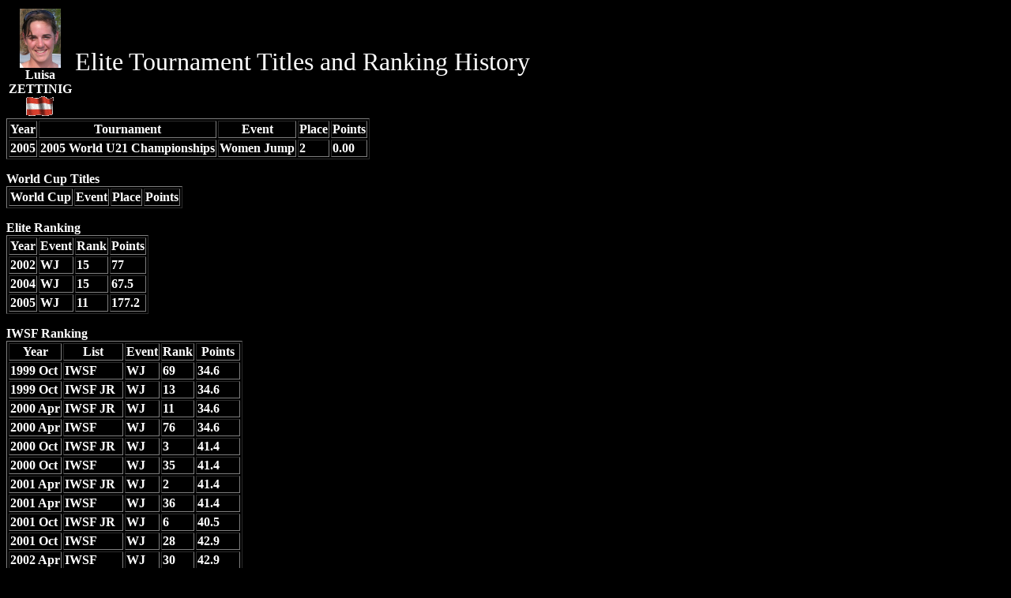

--- FILE ---
content_type: text/html
request_url: http://www.iwsfranking.com/skierinfo/info/displayskiertitles.php?firstname=Luisa&lastname=ZETTINIG&year=2018
body_size: 1489
content:
<!DOCTYPE HTML PUBLIC "-//W3C//DTD HTML 4.0 Transitional//EN">


<!-- select * from ranking where first = 'Luisa' and last='ZETTINIG'  --><html><head><title>Luisa ZETTINIG 2018 Skier results</title></head>
<body 
link="#FFFFFF" vlink="#ffff00" alink="#ffff00" 
bgcolor="#000000"><table>
<tr><td align="center" >
<img src = "../images/LuisaZETTINIG.jpg" height="75"><br>
<font color="#FFFFFF"><b>Luisa<br>ZETTINIG<br></b><img src="../flags/AUT.gif"></font></td>
<td vaglin="top"><font color="#FFFFFF" size="6">Elite Tournament Titles and Ranking History</font></td>
</tr></table><!-- select * from results where first = 'Luisa' and last='ZETTINIG'   and (place='1' or place='2' or place='3'  ) order by year,event --><table border><tr><th><font color="#FFFFFF">Year</font></th>
<th><font color="#FFFFFF">Tournament</font></th>
<th><font color="#FFFFFF">Event</font></th>
<th><font color="#FFFFFF">Place</font></th>
<th><font color="#FFFFFF">Points</font></th>
</tr>
<tr>
<td><font color="#FFFFFF"><b>2005</b></font></td>
<td><font color="#FFFFFF"><b>2005 World U21 Championships</b></font></td>
<td><font color="#FFFFFF"><b>Women Jump</b></font></td>
<td><font color="#FFFFFF"><b>2</b></font></td>
<td><font color="#FFFFFF"><b>0.00</b></font></td>
</tr>
</table><p><font color="#FFFFFF"><b>World Cup Titles</b></font><br><!-- select * from worldcup where first = 'Luisa' and last='ZETTINIG'   and (rank='1' or rank='2' or rank='3'  ) order by event --><table border><tr><th><font color="#FFFFFF">World Cup</font></th>
<th><font color="#FFFFFF">Event</font></th>
<th><font color="#FFFFFF">Place</font></th>
<th><font color="#FFFFFF">Points</font></th>
</tr>
</table><p><font color="#FFFFFF"><b>Elite Ranking</b></font><br><!-- select * from allwrl where first = 'Luisa' and last='ZETTINIG'   and type='ELITE' order by list --><table border><tr><th><font color="#FFFFFF">Year</font></th>
<th><font color="#FFFFFF">Event</font></th>
<th><font color="#FFFFFF">Rank</font></th>
<th><font color="#FFFFFF">Points</font></th>
</tr>
<tr>
<td><font color="#FFFFFF"><b>2002</b></font></td>
<td><font color="#FFFFFF"><b>WJ</b></font></td>
<td><font color="#FFFFFF"><b>15</b></font></td>
<td><font color="#FFFFFF"><b>77</b></font></td>
</tr>
<tr>
<td><font color="#FFFFFF"><b>2004</b></font></td>
<td><font color="#FFFFFF"><b>WJ</b></font></td>
<td><font color="#FFFFFF"><b>15</b></font></td>
<td><font color="#FFFFFF"><b>67.5</b></font></td>
</tr>
<tr>
<td><font color="#FFFFFF"><b>2005</b></font></td>
<td><font color="#FFFFFF"><b>WJ</b></font></td>
<td><font color="#FFFFFF"><b>11</b></font></td>
<td><font color="#FFFFFF"><b>177.2</b></font></td>
</tr>
</table><p><font color="#FFFFFF"><b>IWSF Ranking</b></font><br><!-- select * from allwrl where first = 'Luisa' and last='ZETTINIG'   and type!='ELITE' order by event,list --><table border><tr><th><font color="#FFFFFF">Year</font></th>
<th><font color="#FFFFFF">List</font></th>
<th><font color="#FFFFFF">Event</font></th>
<th><font color="#FFFFFF">Rank</font></th>
<th><font color="#FFFFFF">Points</font></th>
</tr>
<tr>
<td><font color="#FFFFFF"><b>1999 Oct</b></font></td>
<td><font color="#FFFFFF"><b>IWSF</b></font></td>
<td><font color="#FFFFFF"><b>WJ</b></font></td>
<td><font color="#FFFFFF"><b>69</b></font></td>
<td><font color="#FFFFFF"><b>34.6</b></font></td>
</tr>
<tr>
<td><font color="#FFFFFF"><b>1999 Oct</b></font></td>
<td><font color="#FFFFFF"><b>IWSF JR</b></font></td>
<td><font color="#FFFFFF"><b>WJ</b></font></td>
<td><font color="#FFFFFF"><b>13</b></font></td>
<td><font color="#FFFFFF"><b>34.6</b></font></td>
</tr>
<tr>
<td><font color="#FFFFFF"><b>2000 Apr</b></font></td>
<td><font color="#FFFFFF"><b>IWSF JR</b></font></td>
<td><font color="#FFFFFF"><b>WJ</b></font></td>
<td><font color="#FFFFFF"><b>11</b></font></td>
<td><font color="#FFFFFF"><b>34.6</b></font></td>
</tr>
<tr>
<td><font color="#FFFFFF"><b>2000 Apr</b></font></td>
<td><font color="#FFFFFF"><b>IWSF</b></font></td>
<td><font color="#FFFFFF"><b>WJ</b></font></td>
<td><font color="#FFFFFF"><b>76</b></font></td>
<td><font color="#FFFFFF"><b>34.6</b></font></td>
</tr>
<tr>
<td><font color="#FFFFFF"><b>2000 Oct</b></font></td>
<td><font color="#FFFFFF"><b>IWSF JR</b></font></td>
<td><font color="#FFFFFF"><b>WJ</b></font></td>
<td><font color="#FFFFFF"><b>3</b></font></td>
<td><font color="#FFFFFF"><b>41.4</b></font></td>
</tr>
<tr>
<td><font color="#FFFFFF"><b>2000 Oct</b></font></td>
<td><font color="#FFFFFF"><b>IWSF</b></font></td>
<td><font color="#FFFFFF"><b>WJ</b></font></td>
<td><font color="#FFFFFF"><b>35</b></font></td>
<td><font color="#FFFFFF"><b>41.4</b></font></td>
</tr>
<tr>
<td><font color="#FFFFFF"><b>2001 Apr</b></font></td>
<td><font color="#FFFFFF"><b>IWSF JR</b></font></td>
<td><font color="#FFFFFF"><b>WJ</b></font></td>
<td><font color="#FFFFFF"><b>2</b></font></td>
<td><font color="#FFFFFF"><b>41.4</b></font></td>
</tr>
<tr>
<td><font color="#FFFFFF"><b>2001 Apr</b></font></td>
<td><font color="#FFFFFF"><b>IWSF</b></font></td>
<td><font color="#FFFFFF"><b>WJ</b></font></td>
<td><font color="#FFFFFF"><b>36</b></font></td>
<td><font color="#FFFFFF"><b>41.4</b></font></td>
</tr>
<tr>
<td><font color="#FFFFFF"><b>2001 Oct</b></font></td>
<td><font color="#FFFFFF"><b>IWSF JR</b></font></td>
<td><font color="#FFFFFF"><b>WJ</b></font></td>
<td><font color="#FFFFFF"><b>6</b></font></td>
<td><font color="#FFFFFF"><b>40.5</b></font></td>
</tr>
<tr>
<td><font color="#FFFFFF"><b>2001 Oct</b></font></td>
<td><font color="#FFFFFF"><b>IWSF</b></font></td>
<td><font color="#FFFFFF"><b>WJ</b></font></td>
<td><font color="#FFFFFF"><b>28</b></font></td>
<td><font color="#FFFFFF"><b>42.9</b></font></td>
</tr>
<tr>
<td><font color="#FFFFFF"><b>2002 Apr</b></font></td>
<td><font color="#FFFFFF"><b>IWSF</b></font></td>
<td><font color="#FFFFFF"><b>WJ</b></font></td>
<td><font color="#FFFFFF"><b>30</b></font></td>
<td><font color="#FFFFFF"><b>42.9</b></font></td>
</tr>
<tr>
<td><font color="#FFFFFF"><b>2002 Oct</b></font></td>
<td><font color="#FFFFFF"><b>IWSF</b></font></td>
<td><font color="#FFFFFF"><b>WJ</b></font></td>
<td><font color="#FFFFFF"><b>21</b></font></td>
<td><font color="#FFFFFF"><b>45.65</b></font></td>
</tr>
<tr>
<td><font color="#FFFFFF"><b>2003 Apr</b></font></td>
<td><font color="#FFFFFF"><b>IWSF</b></font></td>
<td><font color="#FFFFFF"><b>WJ</b></font></td>
<td><font color="#FFFFFF"><b>21</b></font></td>
<td><font color="#FFFFFF"><b>45.65</b></font></td>
</tr>
<tr>
<td><font color="#FFFFFF"><b>2003 Oct</b></font></td>
<td><font color="#FFFFFF"><b>IWSF</b></font></td>
<td><font color="#FFFFFF"><b>WJ</b></font></td>
<td><font color="#FFFFFF"><b>19</b></font></td>
<td><font color="#FFFFFF"><b>46.55</b></font></td>
</tr>
<tr>
<td><font color="#FFFFFF"><b>2004 Apr</b></font></td>
<td><font color="#FFFFFF"><b>IWSF</b></font></td>
<td><font color="#FFFFFF"><b>WJ</b></font></td>
<td><font color="#FFFFFF"><b>18</b></font></td>
<td><font color="#FFFFFF"><b>46.75</b></font></td>
</tr>
<tr>
<td><font color="#FFFFFF"><b>2004 Oct</b></font></td>
<td><font color="#FFFFFF"><b>IWSF</b></font></td>
<td><font color="#FFFFFF"><b>WJ</b></font></td>
<td><font color="#FFFFFF"><b>11</b></font></td>
<td><font color="#FFFFFF"><b>50.05</b></font></td>
</tr>
<tr>
<td><font color="#FFFFFF"><b>2004 Oct</b></font></td>
<td><font color="#FFFFFF"><b>IWSF U21</b></font></td>
<td><font color="#FFFFFF"><b>WJ</b></font></td>
<td><font color="#FFFFFF"><b>1</b></font></td>
<td><font color="#FFFFFF"><b>50.05</b></font></td>
</tr>
<tr>
<td><font color="#FFFFFF"><b>2005 Apr</b></font></td>
<td><font color="#FFFFFF"><b>IWSF</b></font></td>
<td><font color="#FFFFFF"><b>WJ</b></font></td>
<td><font color="#FFFFFF"><b>11</b></font></td>
<td><font color="#FFFFFF"><b>50.05</b></font></td>
</tr>
<tr>
<td><font color="#FFFFFF"><b>2005 Apr</b></font></td>
<td><font color="#FFFFFF"><b>IWSF U21</b></font></td>
<td><font color="#FFFFFF"><b>WJ</b></font></td>
<td><font color="#FFFFFF"><b>1</b></font></td>
<td><font color="#FFFFFF"><b>50.05</b></font></td>
</tr>
<tr>
<td><font color="#FFFFFF"><b>2005 Oct</b></font></td>
<td><font color="#FFFFFF"><b>IWSF</b></font></td>
<td><font color="#FFFFFF"><b>WJ</b></font></td>
<td><font color="#FFFFFF"><b>12</b></font></td>
<td><font color="#FFFFFF"><b>48.4</b></font></td>
</tr>
<tr>
<td><font color="#FFFFFF"><b>2005 Oct</b></font></td>
<td><font color="#FFFFFF"><b>IWSF U21</b></font></td>
<td><font color="#FFFFFF"><b>WJ</b></font></td>
<td><font color="#FFFFFF"><b>2</b></font></td>
<td><font color="#FFFFFF"><b>48.4</b></font></td>
</tr>
<tr>
<td><font color="#FFFFFF"><b>2006 Apr</b></font></td>
<td><font color="#FFFFFF"><b>IWSF</b></font></td>
<td><font color="#FFFFFF"><b>WJ</b></font></td>
<td><font color="#FFFFFF"><b>11</b></font></td>
<td><font color="#FFFFFF"><b>48.4</b></font></td>
</tr>
<tr>
<td><font color="#FFFFFF"><b>2006 Oct</b></font></td>
<td><font color="#FFFFFF"><b>IWSF</b></font></td>
<td><font color="#FFFFFF"><b>WJ</b></font></td>
<td><font color="#FFFFFF"><b>22</b></font></td>
<td><font color="#FFFFFF"><b>45.2</b></font></td>
</tr>
<tr>
<td><font color="#FFFFFF"><b>2007 Apr</b></font></td>
<td><font color="#FFFFFF"><b>IWSF</b></font></td>
<td><font color="#FFFFFF"><b>WJ</b></font></td>
<td><font color="#FFFFFF"><b>23</b></font></td>
<td><font color="#FFFFFF"><b>45.2</b></font></td>
</tr>
<tr>
<td><font color="#FFFFFF"><b>2003 Oct</b></font></td>
<td><font color="#FFFFFF"><b>IWSF</b></font></td>
<td><font color="#FFFFFF"><b>WO</b></font></td>
<td><font color="#FFFFFF"><b>39</b></font></td>
<td><font color="#FFFFFF"><b>1875.95</b></font></td>
</tr>
<tr>
<td><font color="#FFFFFF"><b>2004 Apr</b></font></td>
<td><font color="#FFFFFF"><b>IWSF</b></font></td>
<td><font color="#FFFFFF"><b>WO</b></font></td>
<td><font color="#FFFFFF"><b>41</b></font></td>
<td><font color="#FFFFFF"><b>1875.95</b></font></td>
</tr>
<tr>
<td><font color="#FFFFFF"><b>2005 Oct</b></font></td>
<td><font color="#FFFFFF"><b>IWSF U21</b></font></td>
<td><font color="#FFFFFF"><b>WO</b></font></td>
<td><font color="#FFFFFF"><b>14</b></font></td>
<td><font color="#FFFFFF"><b>2106.94</b></font></td>
</tr>
<tr>
<td><font color="#FFFFFF"><b>2005 Oct</b></font></td>
<td><font color="#FFFFFF"><b>IWSF</b></font></td>
<td><font color="#FFFFFF"><b>WO</b></font></td>
<td><font color="#FFFFFF"><b>25</b></font></td>
<td><font color="#FFFFFF"><b>2106.94</b></font></td>
</tr>
<tr>
<td><font color="#FFFFFF"><b>2006 Apr</b></font></td>
<td><font color="#FFFFFF"><b>IWSF</b></font></td>
<td><font color="#FFFFFF"><b>WO</b></font></td>
<td><font color="#FFFFFF"><b>27</b></font></td>
<td><font color="#FFFFFF"><b>2106.94</b></font></td>
</tr>
<tr>
<td><font color="#FFFFFF"><b>2006 Oct</b></font></td>
<td><font color="#FFFFFF"><b>IWSF</b></font></td>
<td><font color="#FFFFFF"><b>WO</b></font></td>
<td><font color="#FFFFFF"><b>34</b></font></td>
<td><font color="#FFFFFF"><b>1833.9</b></font></td>
</tr>
<tr>
<td><font color="#FFFFFF"><b>2007 Apr</b></font></td>
<td><font color="#FFFFFF"><b>IWSF</b></font></td>
<td><font color="#FFFFFF"><b>WO</b></font></td>
<td><font color="#FFFFFF"><b>36</b></font></td>
<td><font color="#FFFFFF"><b>1833.9</b></font></td>
</tr>
<tr>
<td><font color="#FFFFFF"><b>2000 Oct</b></font></td>
<td><font color="#FFFFFF"><b>IWSF</b></font></td>
<td><font color="#FFFFFF"><b>WS</b></font></td>
<td><font color="#FFFFFF"><b>136</b></font></td>
<td><font color="#FFFFFF"><b>44.75</b></font></td>
</tr>
<tr>
<td><font color="#FFFFFF"><b>2000 Oct</b></font></td>
<td><font color="#FFFFFF"><b>IWSF JR</b></font></td>
<td><font color="#FFFFFF"><b>WS</b></font></td>
<td><font color="#FFFFFF"><b>25</b></font></td>
<td><font color="#FFFFFF"><b>44.75</b></font></td>
</tr>
<tr>
<td><font color="#FFFFFF"><b>2001 Apr</b></font></td>
<td><font color="#FFFFFF"><b>IWSF</b></font></td>
<td><font color="#FFFFFF"><b>WS</b></font></td>
<td><font color="#FFFFFF"><b>133</b></font></td>
<td><font color="#FFFFFF"><b>44.75</b></font></td>
</tr>
<tr>
<td><font color="#FFFFFF"><b>2001 Apr</b></font></td>
<td><font color="#FFFFFF"><b>IWSF JR</b></font></td>
<td><font color="#FFFFFF"><b>WS</b></font></td>
<td><font color="#FFFFFF"><b>17</b></font></td>
<td><font color="#FFFFFF"><b>44.75</b></font></td>
</tr>
<tr>
<td><font color="#FFFFFF"><b>2001 Oct</b></font></td>
<td><font color="#FFFFFF"><b>IWSF</b></font></td>
<td><font color="#FFFFFF"><b>WS</b></font></td>
<td><font color="#FFFFFF"><b>115</b></font></td>
<td><font color="#FFFFFF"><b>47.25</b></font></td>
</tr>
<tr>
<td><font color="#FFFFFF"><b>2001 Oct</b></font></td>
<td><font color="#FFFFFF"><b>IWSF JR</b></font></td>
<td><font color="#FFFFFF"><b>WS</b></font></td>
<td><font color="#FFFFFF"><b>19</b></font></td>
<td><font color="#FFFFFF"><b>47.25</b></font></td>
</tr>
<tr>
<td><font color="#FFFFFF"><b>2002 Apr</b></font></td>
<td><font color="#FFFFFF"><b>IWSF</b></font></td>
<td><font color="#FFFFFF"><b>WS</b></font></td>
<td><font color="#FFFFFF"><b>114</b></font></td>
<td><font color="#FFFFFF"><b>47.25</b></font></td>
</tr>
<tr>
<td><font color="#FFFFFF"><b>2002 Oct</b></font></td>
<td><font color="#FFFFFF"><b>IWSF</b></font></td>
<td><font color="#FFFFFF"><b>WS</b></font></td>
<td><font color="#FFFFFF"><b>73</b></font></td>
<td><font color="#FFFFFF"><b>50.25</b></font></td>
</tr>
<tr>
<td><font color="#FFFFFF"><b>2003 Apr</b></font></td>
<td><font color="#FFFFFF"><b>IWSF</b></font></td>
<td><font color="#FFFFFF"><b>WS</b></font></td>
<td><font color="#FFFFFF"><b>77</b></font></td>
<td><font color="#FFFFFF"><b>50.25</b></font></td>
</tr>
<tr>
<td><font color="#FFFFFF"><b>2003 Oct</b></font></td>
<td><font color="#FFFFFF"><b>IWSF</b></font></td>
<td><font color="#FFFFFF"><b>WS</b></font></td>
<td><font color="#FFFFFF"><b>66</b></font></td>
<td><font color="#FFFFFF"><b>51</b></font></td>
</tr>
<tr>
<td><font color="#FFFFFF"><b>2004 Apr</b></font></td>
<td><font color="#FFFFFF"><b>IWSF</b></font></td>
<td><font color="#FFFFFF"><b>WS</b></font></td>
<td><font color="#FFFFFF"><b>67</b></font></td>
<td><font color="#FFFFFF"><b>51</b></font></td>
</tr>
<tr>
<td><font color="#FFFFFF"><b>2004 Oct</b></font></td>
<td><font color="#FFFFFF"><b>IWSF</b></font></td>
<td><font color="#FFFFFF"><b>WS</b></font></td>
<td><font color="#FFFFFF"><b>32</b></font></td>
<td><font color="#FFFFFF"><b>55.75</b></font></td>
</tr>
<tr>
<td><font color="#FFFFFF"><b>2004 Oct</b></font></td>
<td><font color="#FFFFFF"><b>IWSF U21</b></font></td>
<td><font color="#FFFFFF"><b>WS</b></font></td>
<td><font color="#FFFFFF"><b>9</b></font></td>
<td><font color="#FFFFFF"><b>55.75</b></font></td>
</tr>
<tr>
<td><font color="#FFFFFF"><b>2005 Apr</b></font></td>
<td><font color="#FFFFFF"><b>IWSF U21</b></font></td>
<td><font color="#FFFFFF"><b>WS</b></font></td>
<td><font color="#FFFFFF"><b>11</b></font></td>
<td><font color="#FFFFFF"><b>55.75</b></font></td>
</tr>
<tr>
<td><font color="#FFFFFF"><b>2005 Apr</b></font></td>
<td><font color="#FFFFFF"><b>IWSF</b></font></td>
<td><font color="#FFFFFF"><b>WS</b></font></td>
<td><font color="#FFFFFF"><b>35</b></font></td>
<td><font color="#FFFFFF"><b>55.75</b></font></td>
</tr>
<tr>
<td><font color="#FFFFFF"><b>2005 Oct</b></font></td>
<td><font color="#FFFFFF"><b>IWSF U21</b></font></td>
<td><font color="#FFFFFF"><b>WS</b></font></td>
<td><font color="#FFFFFF"><b>20</b></font></td>
<td><font color="#FFFFFF"><b>54.25</b></font></td>
</tr>
<tr>
<td><font color="#FFFFFF"><b>2005 Oct</b></font></td>
<td><font color="#FFFFFF"><b>IWSF</b></font></td>
<td><font color="#FFFFFF"><b>WS</b></font></td>
<td><font color="#FFFFFF"><b>48</b></font></td>
<td><font color="#FFFFFF"><b>54.25</b></font></td>
</tr>
<tr>
<td><font color="#FFFFFF"><b>2006 Apr</b></font></td>
<td><font color="#FFFFFF"><b>IWSF</b></font></td>
<td><font color="#FFFFFF"><b>WS</b></font></td>
<td><font color="#FFFFFF"><b>47</b></font></td>
<td><font color="#FFFFFF"><b>54.25</b></font></td>
</tr>
<tr>
<td><font color="#FFFFFF"><b>2006 Oct</b></font></td>
<td><font color="#FFFFFF"><b>IWSF</b></font></td>
<td><font color="#FFFFFF"><b>WS</b></font></td>
<td><font color="#FFFFFF"><b>68</b></font></td>
<td><font color="#FFFFFF"><b>51</b></font></td>
</tr>
<tr>
<td><font color="#FFFFFF"><b>2007 Apr</b></font></td>
<td><font color="#FFFFFF"><b>IWSF</b></font></td>
<td><font color="#FFFFFF"><b>WS</b></font></td>
<td><font color="#FFFFFF"><b>68</b></font></td>
<td><font color="#FFFFFF"><b>51</b></font></td>
</tr>
<tr>
<td><font color="#FFFFFF"><b>2005 Oct</b></font></td>
<td><font color="#FFFFFF"><b>IWSF</b></font></td>
<td><font color="#FFFFFF"><b>WT</b></font></td>
<td><font color="#FFFFFF"><b>100</b></font></td>
<td><font color="#FFFFFF"><b>3550</b></font></td>
</tr>
<tr>
<td><font color="#FFFFFF"><b>2005 Oct</b></font></td>
<td><font color="#FFFFFF"><b>IWSF U21</b></font></td>
<td><font color="#FFFFFF"><b>WT</b></font></td>
<td><font color="#FFFFFF"><b>60</b></font></td>
<td><font color="#FFFFFF"><b>3550</b></font></td>
</tr>
<tr>
<td><font color="#FFFFFF"><b>2006 Apr</b></font></td>
<td><font color="#FFFFFF"><b>IWSF</b></font></td>
<td><font color="#FFFFFF"><b>WT</b></font></td>
<td><font color="#FFFFFF"><b>99</b></font></td>
<td><font color="#FFFFFF"><b>3550</b></font></td>
</tr>
</table>

</body>
</html>
